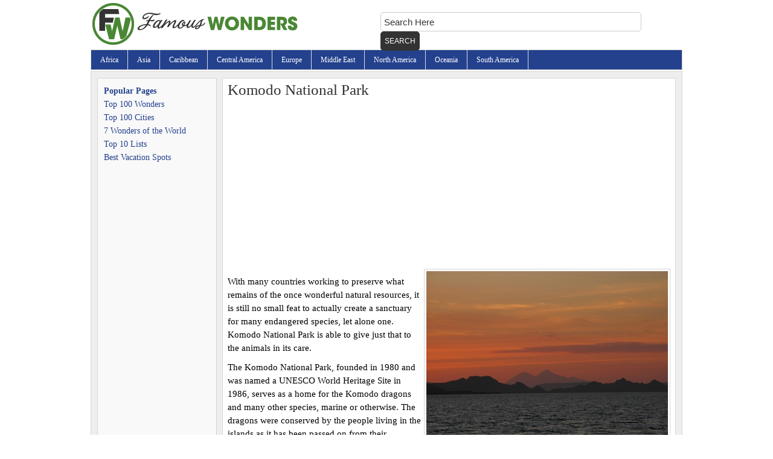

--- FILE ---
content_type: text/html; charset=UTF-8
request_url: https://famouswonders.com/komodo-national-park/
body_size: 7884
content:



<!DOCTYPE html PUBLIC "-//W3C//DTD XHTML 1.1//EN" "http://www.w3.org/TR/xhtml11/DTD/xhtml11.dtd">
<html xmlns="http://www.w3.org/1999/xhtml" dir="ltr" lang="en-US" prefix="og: https://ogp.me/ns#">
<head profile="http://gmpg.org/xfn/11">



<meta http-equiv="Content-Type" content="text/html; charset=UTF-8" />
<link rel="stylesheet" href="https://famouswonders.com/wp-content/themes/traveler/style.css" type="text/css" media="screen,projection" />
<link rel="shortcut icon" href="https://famouswonders.com/wp-content/themes/traveler/images/favicon.ico" />
<meta name="viewport" content="width=device-width">

		<!-- All in One SEO 4.9.3 - aioseo.com -->
		<title>Komodo National Park Tourist Information, Facts &amp; History -</title>
	<meta name="description" content="Komodo National Park at Sunset Photo by: prilfish, Creative Commons With many countries working to preserve what remains of the once wonderful natural resources, it is still no small feat to actually create a sanctuary for many endangered species, let alone one. Komodo National Park is able to give just that to the animals in" />
	<meta name="robots" content="max-image-preview:large" />
	<meta name="author" content="Riztys"/>
	<link rel="canonical" href="https://famouswonders.com/komodo-national-park/" />
	<meta name="generator" content="All in One SEO (AIOSEO) 4.9.3" />
		<meta property="og:locale" content="en_US" />
		<meta property="og:site_name" content="Famous Wonders of the World: Best Places to Visit |" />
		<meta property="og:type" content="article" />
		<meta property="og:title" content="Komodo National Park Tourist Information, Facts &amp; History -" />
		<meta property="og:description" content="Komodo National Park at Sunset Photo by: prilfish, Creative Commons With many countries working to preserve what remains of the once wonderful natural resources, it is still no small feat to actually create a sanctuary for many endangered species, let alone one. Komodo National Park is able to give just that to the animals in" />
		<meta property="og:url" content="https://famouswonders.com/komodo-national-park/" />
		<meta property="article:published_time" content="2009-12-24T01:48:54+00:00" />
		<meta property="article:modified_time" content="2013-05-25T22:42:09+00:00" />
		<meta name="twitter:card" content="summary" />
		<meta name="twitter:title" content="Komodo National Park Tourist Information, Facts &amp; History -" />
		<meta name="twitter:description" content="Komodo National Park at Sunset Photo by: prilfish, Creative Commons With many countries working to preserve what remains of the once wonderful natural resources, it is still no small feat to actually create a sanctuary for many endangered species, let alone one. Komodo National Park is able to give just that to the animals in" />
		<script type="application/ld+json" class="aioseo-schema">
			{"@context":"https:\/\/schema.org","@graph":[{"@type":"Article","@id":"https:\/\/famouswonders.com\/komodo-national-park\/#article","name":"Komodo National Park Tourist Information, Facts & History -","headline":"Komodo National Park","author":{"@id":"https:\/\/famouswonders.com\/author\/riztys\/#author"},"publisher":{"@id":"https:\/\/famouswonders.com\/#organization"},"image":{"@type":"ImageObject","url":"https:\/\/famouswonders.com\/wp-content\/uploads\/2009\/10\/Sunset-at-Komodo-400.jpg","@id":"https:\/\/famouswonders.com\/komodo-national-park\/#articleImage","width":400,"height":300},"datePublished":"2009-12-23T19:48:54-06:00","dateModified":"2013-05-25T16:42:09-06:00","inLanguage":"en-US","commentCount":2,"mainEntityOfPage":{"@id":"https:\/\/famouswonders.com\/komodo-national-park\/#webpage"},"isPartOf":{"@id":"https:\/\/famouswonders.com\/komodo-national-park\/#webpage"},"articleSection":"Indonesia, Indonesia Famous Attractions"},{"@type":"BreadcrumbList","@id":"https:\/\/famouswonders.com\/komodo-national-park\/#breadcrumblist","itemListElement":[{"@type":"ListItem","@id":"https:\/\/famouswonders.com#listItem","position":1,"name":"Home","item":"https:\/\/famouswonders.com","nextItem":{"@type":"ListItem","@id":"https:\/\/famouswonders.com\/category\/asia\/#listItem","name":"Asia"}},{"@type":"ListItem","@id":"https:\/\/famouswonders.com\/category\/asia\/#listItem","position":2,"name":"Asia","item":"https:\/\/famouswonders.com\/category\/asia\/","nextItem":{"@type":"ListItem","@id":"https:\/\/famouswonders.com\/category\/asia\/indonesia\/#listItem","name":"Indonesia"},"previousItem":{"@type":"ListItem","@id":"https:\/\/famouswonders.com#listItem","name":"Home"}},{"@type":"ListItem","@id":"https:\/\/famouswonders.com\/category\/asia\/indonesia\/#listItem","position":3,"name":"Indonesia","item":"https:\/\/famouswonders.com\/category\/asia\/indonesia\/","nextItem":{"@type":"ListItem","@id":"https:\/\/famouswonders.com\/category\/asia\/indonesia\/indonesia-famous-attractions\/#listItem","name":"Indonesia Famous Attractions"},"previousItem":{"@type":"ListItem","@id":"https:\/\/famouswonders.com\/category\/asia\/#listItem","name":"Asia"}},{"@type":"ListItem","@id":"https:\/\/famouswonders.com\/category\/asia\/indonesia\/indonesia-famous-attractions\/#listItem","position":4,"name":"Indonesia Famous Attractions","item":"https:\/\/famouswonders.com\/category\/asia\/indonesia\/indonesia-famous-attractions\/","nextItem":{"@type":"ListItem","@id":"https:\/\/famouswonders.com\/komodo-national-park\/#listItem","name":"Komodo National Park"},"previousItem":{"@type":"ListItem","@id":"https:\/\/famouswonders.com\/category\/asia\/indonesia\/#listItem","name":"Indonesia"}},{"@type":"ListItem","@id":"https:\/\/famouswonders.com\/komodo-national-park\/#listItem","position":5,"name":"Komodo National Park","previousItem":{"@type":"ListItem","@id":"https:\/\/famouswonders.com\/category\/asia\/indonesia\/indonesia-famous-attractions\/#listItem","name":"Indonesia Famous Attractions"}}]},{"@type":"Organization","@id":"https:\/\/famouswonders.com\/#organization","name":"Famous Wonders of the World: Best Places to Visit","url":"https:\/\/famouswonders.com\/"},{"@type":"Person","@id":"https:\/\/famouswonders.com\/author\/riztys\/#author","url":"https:\/\/famouswonders.com\/author\/riztys\/","name":"Riztys","image":{"@type":"ImageObject","@id":"https:\/\/famouswonders.com\/komodo-national-park\/#authorImage","url":"https:\/\/secure.gravatar.com\/avatar\/686b921e75fc6e33b111abd2e51eee8a?s=96&d=mm&r=g","width":96,"height":96,"caption":"Riztys"}},{"@type":"WebPage","@id":"https:\/\/famouswonders.com\/komodo-national-park\/#webpage","url":"https:\/\/famouswonders.com\/komodo-national-park\/","name":"Komodo National Park Tourist Information, Facts & History -","description":"Komodo National Park at Sunset Photo by: prilfish, Creative Commons With many countries working to preserve what remains of the once wonderful natural resources, it is still no small feat to actually create a sanctuary for many endangered species, let alone one. Komodo National Park is able to give just that to the animals in","inLanguage":"en-US","isPartOf":{"@id":"https:\/\/famouswonders.com\/#website"},"breadcrumb":{"@id":"https:\/\/famouswonders.com\/komodo-national-park\/#breadcrumblist"},"author":{"@id":"https:\/\/famouswonders.com\/author\/riztys\/#author"},"creator":{"@id":"https:\/\/famouswonders.com\/author\/riztys\/#author"},"datePublished":"2009-12-23T19:48:54-06:00","dateModified":"2013-05-25T16:42:09-06:00"},{"@type":"WebSite","@id":"https:\/\/famouswonders.com\/#website","url":"https:\/\/famouswonders.com\/","name":"Famous Wonders of the World: Best Places to Visit","inLanguage":"en-US","publisher":{"@id":"https:\/\/famouswonders.com\/#organization"}}]}
		</script>
		<!-- All in One SEO -->

<link rel='stylesheet' id='wp-block-library-css' href='https://famouswonders.com/wp-includes/css/dist/block-library/style.min.css' type='text/css' media='all' />
<link rel='stylesheet' id='aioseo/css/src/vue/standalone/blocks/table-of-contents/global.scss-css' href='https://famouswonders.com/wp-content/plugins/all-in-one-seo-pack/dist/Lite/assets/css/table-of-contents/global.e90f6d47.css' type='text/css' media='all' />
<style id='classic-theme-styles-inline-css' type='text/css'>
/*! This file is auto-generated */
.wp-block-button__link{color:#fff;background-color:#32373c;border-radius:9999px;box-shadow:none;text-decoration:none;padding:calc(.667em + 2px) calc(1.333em + 2px);font-size:1.125em}.wp-block-file__button{background:#32373c;color:#fff;text-decoration:none}
</style>
<style id='global-styles-inline-css' type='text/css'>
body{--wp--preset--color--black: #000000;--wp--preset--color--cyan-bluish-gray: #abb8c3;--wp--preset--color--white: #ffffff;--wp--preset--color--pale-pink: #f78da7;--wp--preset--color--vivid-red: #cf2e2e;--wp--preset--color--luminous-vivid-orange: #ff6900;--wp--preset--color--luminous-vivid-amber: #fcb900;--wp--preset--color--light-green-cyan: #7bdcb5;--wp--preset--color--vivid-green-cyan: #00d084;--wp--preset--color--pale-cyan-blue: #8ed1fc;--wp--preset--color--vivid-cyan-blue: #0693e3;--wp--preset--color--vivid-purple: #9b51e0;--wp--preset--gradient--vivid-cyan-blue-to-vivid-purple: linear-gradient(135deg,rgba(6,147,227,1) 0%,rgb(155,81,224) 100%);--wp--preset--gradient--light-green-cyan-to-vivid-green-cyan: linear-gradient(135deg,rgb(122,220,180) 0%,rgb(0,208,130) 100%);--wp--preset--gradient--luminous-vivid-amber-to-luminous-vivid-orange: linear-gradient(135deg,rgba(252,185,0,1) 0%,rgba(255,105,0,1) 100%);--wp--preset--gradient--luminous-vivid-orange-to-vivid-red: linear-gradient(135deg,rgba(255,105,0,1) 0%,rgb(207,46,46) 100%);--wp--preset--gradient--very-light-gray-to-cyan-bluish-gray: linear-gradient(135deg,rgb(238,238,238) 0%,rgb(169,184,195) 100%);--wp--preset--gradient--cool-to-warm-spectrum: linear-gradient(135deg,rgb(74,234,220) 0%,rgb(151,120,209) 20%,rgb(207,42,186) 40%,rgb(238,44,130) 60%,rgb(251,105,98) 80%,rgb(254,248,76) 100%);--wp--preset--gradient--blush-light-purple: linear-gradient(135deg,rgb(255,206,236) 0%,rgb(152,150,240) 100%);--wp--preset--gradient--blush-bordeaux: linear-gradient(135deg,rgb(254,205,165) 0%,rgb(254,45,45) 50%,rgb(107,0,62) 100%);--wp--preset--gradient--luminous-dusk: linear-gradient(135deg,rgb(255,203,112) 0%,rgb(199,81,192) 50%,rgb(65,88,208) 100%);--wp--preset--gradient--pale-ocean: linear-gradient(135deg,rgb(255,245,203) 0%,rgb(182,227,212) 50%,rgb(51,167,181) 100%);--wp--preset--gradient--electric-grass: linear-gradient(135deg,rgb(202,248,128) 0%,rgb(113,206,126) 100%);--wp--preset--gradient--midnight: linear-gradient(135deg,rgb(2,3,129) 0%,rgb(40,116,252) 100%);--wp--preset--font-size--small: 13px;--wp--preset--font-size--medium: 20px;--wp--preset--font-size--large: 36px;--wp--preset--font-size--x-large: 42px;--wp--preset--spacing--20: 0.44rem;--wp--preset--spacing--30: 0.67rem;--wp--preset--spacing--40: 1rem;--wp--preset--spacing--50: 1.5rem;--wp--preset--spacing--60: 2.25rem;--wp--preset--spacing--70: 3.38rem;--wp--preset--spacing--80: 5.06rem;--wp--preset--shadow--natural: 6px 6px 9px rgba(0, 0, 0, 0.2);--wp--preset--shadow--deep: 12px 12px 50px rgba(0, 0, 0, 0.4);--wp--preset--shadow--sharp: 6px 6px 0px rgba(0, 0, 0, 0.2);--wp--preset--shadow--outlined: 6px 6px 0px -3px rgba(255, 255, 255, 1), 6px 6px rgba(0, 0, 0, 1);--wp--preset--shadow--crisp: 6px 6px 0px rgba(0, 0, 0, 1);}:where(.is-layout-flex){gap: 0.5em;}:where(.is-layout-grid){gap: 0.5em;}body .is-layout-flow > .alignleft{float: left;margin-inline-start: 0;margin-inline-end: 2em;}body .is-layout-flow > .alignright{float: right;margin-inline-start: 2em;margin-inline-end: 0;}body .is-layout-flow > .aligncenter{margin-left: auto !important;margin-right: auto !important;}body .is-layout-constrained > .alignleft{float: left;margin-inline-start: 0;margin-inline-end: 2em;}body .is-layout-constrained > .alignright{float: right;margin-inline-start: 2em;margin-inline-end: 0;}body .is-layout-constrained > .aligncenter{margin-left: auto !important;margin-right: auto !important;}body .is-layout-constrained > :where(:not(.alignleft):not(.alignright):not(.alignfull)){max-width: var(--wp--style--global--content-size);margin-left: auto !important;margin-right: auto !important;}body .is-layout-constrained > .alignwide{max-width: var(--wp--style--global--wide-size);}body .is-layout-flex{display: flex;}body .is-layout-flex{flex-wrap: wrap;align-items: center;}body .is-layout-flex > *{margin: 0;}body .is-layout-grid{display: grid;}body .is-layout-grid > *{margin: 0;}:where(.wp-block-columns.is-layout-flex){gap: 2em;}:where(.wp-block-columns.is-layout-grid){gap: 2em;}:where(.wp-block-post-template.is-layout-flex){gap: 1.25em;}:where(.wp-block-post-template.is-layout-grid){gap: 1.25em;}.has-black-color{color: var(--wp--preset--color--black) !important;}.has-cyan-bluish-gray-color{color: var(--wp--preset--color--cyan-bluish-gray) !important;}.has-white-color{color: var(--wp--preset--color--white) !important;}.has-pale-pink-color{color: var(--wp--preset--color--pale-pink) !important;}.has-vivid-red-color{color: var(--wp--preset--color--vivid-red) !important;}.has-luminous-vivid-orange-color{color: var(--wp--preset--color--luminous-vivid-orange) !important;}.has-luminous-vivid-amber-color{color: var(--wp--preset--color--luminous-vivid-amber) !important;}.has-light-green-cyan-color{color: var(--wp--preset--color--light-green-cyan) !important;}.has-vivid-green-cyan-color{color: var(--wp--preset--color--vivid-green-cyan) !important;}.has-pale-cyan-blue-color{color: var(--wp--preset--color--pale-cyan-blue) !important;}.has-vivid-cyan-blue-color{color: var(--wp--preset--color--vivid-cyan-blue) !important;}.has-vivid-purple-color{color: var(--wp--preset--color--vivid-purple) !important;}.has-black-background-color{background-color: var(--wp--preset--color--black) !important;}.has-cyan-bluish-gray-background-color{background-color: var(--wp--preset--color--cyan-bluish-gray) !important;}.has-white-background-color{background-color: var(--wp--preset--color--white) !important;}.has-pale-pink-background-color{background-color: var(--wp--preset--color--pale-pink) !important;}.has-vivid-red-background-color{background-color: var(--wp--preset--color--vivid-red) !important;}.has-luminous-vivid-orange-background-color{background-color: var(--wp--preset--color--luminous-vivid-orange) !important;}.has-luminous-vivid-amber-background-color{background-color: var(--wp--preset--color--luminous-vivid-amber) !important;}.has-light-green-cyan-background-color{background-color: var(--wp--preset--color--light-green-cyan) !important;}.has-vivid-green-cyan-background-color{background-color: var(--wp--preset--color--vivid-green-cyan) !important;}.has-pale-cyan-blue-background-color{background-color: var(--wp--preset--color--pale-cyan-blue) !important;}.has-vivid-cyan-blue-background-color{background-color: var(--wp--preset--color--vivid-cyan-blue) !important;}.has-vivid-purple-background-color{background-color: var(--wp--preset--color--vivid-purple) !important;}.has-black-border-color{border-color: var(--wp--preset--color--black) !important;}.has-cyan-bluish-gray-border-color{border-color: var(--wp--preset--color--cyan-bluish-gray) !important;}.has-white-border-color{border-color: var(--wp--preset--color--white) !important;}.has-pale-pink-border-color{border-color: var(--wp--preset--color--pale-pink) !important;}.has-vivid-red-border-color{border-color: var(--wp--preset--color--vivid-red) !important;}.has-luminous-vivid-orange-border-color{border-color: var(--wp--preset--color--luminous-vivid-orange) !important;}.has-luminous-vivid-amber-border-color{border-color: var(--wp--preset--color--luminous-vivid-amber) !important;}.has-light-green-cyan-border-color{border-color: var(--wp--preset--color--light-green-cyan) !important;}.has-vivid-green-cyan-border-color{border-color: var(--wp--preset--color--vivid-green-cyan) !important;}.has-pale-cyan-blue-border-color{border-color: var(--wp--preset--color--pale-cyan-blue) !important;}.has-vivid-cyan-blue-border-color{border-color: var(--wp--preset--color--vivid-cyan-blue) !important;}.has-vivid-purple-border-color{border-color: var(--wp--preset--color--vivid-purple) !important;}.has-vivid-cyan-blue-to-vivid-purple-gradient-background{background: var(--wp--preset--gradient--vivid-cyan-blue-to-vivid-purple) !important;}.has-light-green-cyan-to-vivid-green-cyan-gradient-background{background: var(--wp--preset--gradient--light-green-cyan-to-vivid-green-cyan) !important;}.has-luminous-vivid-amber-to-luminous-vivid-orange-gradient-background{background: var(--wp--preset--gradient--luminous-vivid-amber-to-luminous-vivid-orange) !important;}.has-luminous-vivid-orange-to-vivid-red-gradient-background{background: var(--wp--preset--gradient--luminous-vivid-orange-to-vivid-red) !important;}.has-very-light-gray-to-cyan-bluish-gray-gradient-background{background: var(--wp--preset--gradient--very-light-gray-to-cyan-bluish-gray) !important;}.has-cool-to-warm-spectrum-gradient-background{background: var(--wp--preset--gradient--cool-to-warm-spectrum) !important;}.has-blush-light-purple-gradient-background{background: var(--wp--preset--gradient--blush-light-purple) !important;}.has-blush-bordeaux-gradient-background{background: var(--wp--preset--gradient--blush-bordeaux) !important;}.has-luminous-dusk-gradient-background{background: var(--wp--preset--gradient--luminous-dusk) !important;}.has-pale-ocean-gradient-background{background: var(--wp--preset--gradient--pale-ocean) !important;}.has-electric-grass-gradient-background{background: var(--wp--preset--gradient--electric-grass) !important;}.has-midnight-gradient-background{background: var(--wp--preset--gradient--midnight) !important;}.has-small-font-size{font-size: var(--wp--preset--font-size--small) !important;}.has-medium-font-size{font-size: var(--wp--preset--font-size--medium) !important;}.has-large-font-size{font-size: var(--wp--preset--font-size--large) !important;}.has-x-large-font-size{font-size: var(--wp--preset--font-size--x-large) !important;}
.wp-block-navigation a:where(:not(.wp-element-button)){color: inherit;}
:where(.wp-block-post-template.is-layout-flex){gap: 1.25em;}:where(.wp-block-post-template.is-layout-grid){gap: 1.25em;}
:where(.wp-block-columns.is-layout-flex){gap: 2em;}:where(.wp-block-columns.is-layout-grid){gap: 2em;}
.wp-block-pullquote{font-size: 1.5em;line-height: 1.6;}
</style>
<link rel='stylesheet' id='contact-form-7-css' href='https://famouswonders.com/wp-content/plugins/contact-form-7/includes/css/styles.css' type='text/css' media='all' />
<link rel='stylesheet' id='wp-pagenavi-css' href='https://famouswonders.com/wp-content/plugins/wp-pagenavi/pagenavi-css.css' type='text/css' media='all' />
<link rel="https://api.w.org/" href="https://famouswonders.com/wp-json/" /><link rel="alternate" type="application/json" href="https://famouswonders.com/wp-json/wp/v2/posts/2835" /><link rel='shortlink' href='https://famouswonders.com/?p=2835' />
<link rel="alternate" type="application/json+oembed" href="https://famouswonders.com/wp-json/oembed/1.0/embed?url=https%3A%2F%2Ffamouswonders.com%2Fkomodo-national-park%2F" />
<link rel="alternate" type="text/xml+oembed" href="https://famouswonders.com/wp-json/oembed/1.0/embed?url=https%3A%2F%2Ffamouswonders.com%2Fkomodo-national-park%2F&#038;format=xml" />
	
<script data-ad-client="ca-pub-0956577070291964" async src="https://pagead2.googlesyndication.com/pagead/js/adsbygoogle.js"></script>

</head>

<body>

<div id="wrap">

	<div id="header">
		<div class="wrap">
			<div id="logo">
            <a href="http://famouswonders.com"></a>
            </div>

                            <div class="searchform">
                    <form class="searchform" action="https://famouswonders.com/search-results" id="cse-search-box">
<input type="text" name="q" class="s" value="Search Here" onfocus="if(this.value==this.defaultValue)this.value='';" onblur="if(this.value=='')this.value=this.defaultValue;"/>
<input type="hidden" name="cx" value="partner-pub-0956577070291964:0642635256" />
<input type="hidden" name="cof" value="FORID:10" />
<input type="hidden" name="ie" value="UTF-8" />
<button type="submit" class="searchsubmit">Search</button>
</form>                </div>
            		</div>     
	</div>

            <div id="nav">
            <div class="wrap">
                <ul id="menu-primary-menu" class="nav superfish sf-js-enabled">
                    <li class="page_item page-item-16042"><a href="https://famouswonders.com/africa/">Africa</a></li>
<li class="page_item page-item-16055"><a href="https://famouswonders.com/asia/">Asia</a></li>
<li class="page_item page-item-16061"><a href="https://famouswonders.com/caribbean/">Caribbean</a></li>
<li class="page_item page-item-16066"><a href="https://famouswonders.com/central-america/">Central America</a></li>
<li class="page_item page-item-16036"><a href="https://famouswonders.com/europe/">Europe</a></li>
<li class="page_item page-item-16071"><a href="https://famouswonders.com/middle-east/">Middle East</a></li>
<li class="page_item page-item-16075"><a href="https://famouswonders.com/north-america/">North America</a></li>
<li class="page_item page-item-16081"><a href="https://famouswonders.com/oceania/">Oceania</a></li>
<li class="page_item page-item-16090"><a href="https://famouswonders.com/south-america/">South America</a></li>
                </ul>
            </div>
        </div>
    
<div id="inner">
  <div id="content-sidebar-wrap">
    <div id="content" class="hfeed">
            <h1>Komodo National Park</h1>
      <div class="entry">
      		                                              <script async src="https://pagead2.googlesyndication.com/pagead/js/adsbygoogle.js"></script>
                  <!-- famouswonders.com -->
                  <ins class="adsbygoogle"
                       style="display:block"
                       data-ad-client="ca-pub-0956577070291964"
                       data-ad-slot="2180168304"
                       data-ad-format="auto"
                       data-full-width-responsive="true"></ins>
                  <script>
                       (adsbygoogle = window.adsbygoogle || []).push({});
                  </script>
                                
        <div class="imageboxright"><a href="http://famouswonders.com/wp-content/uploads/2009/04/kabba.jpg"></a><a href="http://www.thesupercars.org/wp-content/uploads/2009/07/Audi-A4-B8.jpg"></a><a href="http://famouswonders.com/wp-content/uploads/2009/10/Sunset-at-Komodo.jpg"><img decoding="async" fetchpriority="high" class="alignnone size-full wp-image-2837" title="Sunset at Komodo 400" src="http://famouswonders.com/wp-content/uploads/2009/10/Sunset-at-Komodo-400.jpg" alt="Sunset at Komodo 400" width="400" height="300" srcset="https://famouswonders.com/wp-content/uploads/2009/10/Sunset-at-Komodo-400.jpg 400w, https://famouswonders.com/wp-content/uploads/2009/10/Sunset-at-Komodo-400-152x114.jpg 152w, https://famouswonders.com/wp-content/uploads/2009/10/Sunset-at-Komodo-400-300x225.jpg 300w" sizes="(max-width: 400px) 100vw, 400px" /></a><br />
Komodo National Park at Sunset<br />
Photo by: <a rel="nofollow" href="http://www.flickr.com/photos/silkebaron/3784257128/">prilfish</a>, <a rel="nofollow" href="http://creativecommons.org/licenses/by/2.0/deed.en">Creative Commons</a></div>
<p>With many countries working to preserve what remains of the once wonderful natural resources, it is still no small feat to actually create a sanctuary for many endangered species, let alone one. Komodo National Park is able to give just that to the animals in its care.</p>
<p>The Komodo National Park, founded in 1980 and was named a UNESCO World Heritage Site in 1986, serves as a home for the Komodo dragons and many other species, marine or otherwise. The dragons were conserved by the people living in the islands as it has been passed on from their ancestors that harming these creatures is considered a taboo. The dragons, which are part of the monitor lizard family, are known to be the largest of its species. Their size ranges from two to three meters, with the males being larger than the females. These animals are opportunistic carnivores rather than being predators. In the early times, some of the dragons were dependent on their human neighbors for food.</p>
<p>The area consists of three large islands and other smaller ones near the Lesser Sunda Islands of Indonesia. While the dragons are the main attraction for many, there are other things also worth seeing. Inhabiting the islands are various species of reptiles, mammals, and fish. Exotic reefs could be explored during dives. Flying foxes or fruit bats are best seen at twilight, as they soar in the sky in legions.</p>
<p>In this unspoiled land, one would see natural beaches and forests that had changed little since its creation. Trekking or boating is the only means of going around the island. Apart from seeing the dragons, trekking allows one to unwind and enjoy nature at its best. During these guided trips, rangers may offer one to view the feeding of the dragons. Boating, on the other hand, offers the person an alternative aspect of the beauty of the landscape.</p>
<p>With all of nature has to offer, Komodo National Park is truly one of its kind.</p>
        	                
                       
            </div>
        <div class="fb-comments" data-href="https://famouswonders.com/komodo-national-park/" data-width="728" data-num-posts="10"></div>
        <div id="fb-root"></div>
        <script>(function(d, s, id) {
          var js, fjs = d.getElementsByTagName(s)[0];
          if (d.getElementById(id)) return;
          js = d.createElement(s); js.id = id;
          js.src = "//connect.facebook.net/en_US/all.js#xfbml=1";
          fjs.parentNode.insertBefore(js, fjs);
        }(document, 'script', 'facebook-jssdk'));</script>
      			
      <div id="comments">
        
<!-- You can start editing here. -->

	<h3 id="comments">
		2 responses to &#8220;Komodo National Park&#8221;	</h3>

	<div class="navigation">
		<div class="alignleft"></div>
		<div class="alignright"></div>
	</div>

	<ol class="commentlist">
			<li class="comment even thread-even depth-1" id="comment-8845">
				<div id="div-comment-8845" class="comment-body">
				<div class="comment-author vcard">
			<img alt='' src='https://secure.gravatar.com/avatar/c3891a26bb29e442b441799f81af609c?s=32&#038;d=mm&#038;r=g' srcset='https://secure.gravatar.com/avatar/c3891a26bb29e442b441799f81af609c?s=64&#038;d=mm&#038;r=g 2x' class='avatar avatar-32 photo' height='32' width='32' loading='lazy' decoding='async'/>			<cite class="fn"><a href="http://www.floresexotictours.com" class="url" rel="ugc external nofollow">Leonardus Nyoman</a></cite> <span class="says">says:</span>		</div>
		
		<div class="comment-meta commentmetadata">
			<a href="https://famouswonders.com/komodo-national-park/#comment-8845">January 9, 2011 at 8:42 am</a>		</div>

		<p>Great place for adventurous and diving.</p>

		
				</div>
				</li><!-- #comment-## -->
		<li class="comment odd alt thread-odd thread-alt depth-1" id="comment-169989">
				<div id="div-comment-169989" class="comment-body">
				<div class="comment-author vcard">
			<img alt='' src='https://secure.gravatar.com/avatar/498b45745e0c4c683e3881b846e6e186?s=32&#038;d=mm&#038;r=g' srcset='https://secure.gravatar.com/avatar/498b45745e0c4c683e3881b846e6e186?s=64&#038;d=mm&#038;r=g 2x' class='avatar avatar-32 photo' height='32' width='32' loading='lazy' decoding='async'/>			<cite class="fn"><a href="http://megakomodotours.com" class="url" rel="ugc external nofollow">Fransiskus</a></cite> <span class="says">says:</span>		</div>
		
		<div class="comment-meta commentmetadata">
			<a href="https://famouswonders.com/komodo-national-park/#comment-169989">February 19, 2016 at 10:20 pm</a>		</div>

		<p>The place is a real in habitat of its world large monitor lizard and world triangle healthy reef-coral.</p>

		
				</div>
				</li><!-- #comment-## -->
	</ol>

	<div class="navigation">
		<div class="alignleft"></div>
		<div class="alignright"></div>
	</div>

	<div id="respond" class="comment-respond">
		<h3 id="reply-title" class="comment-reply-title">Leave a Reply</h3><form action="https://famouswonders.com/wp-comments-post.php" method="post" id="commentform" class="comment-form"><p class="comment-notes"><span id="email-notes">Your email address will not be published.</span> <span class="required-field-message">Required fields are marked <span class="required">*</span></span></p><p class="comment-form-comment"><label for="comment">Comment <span class="required">*</span></label> <textarea id="comment" name="comment" cols="45" rows="8" maxlength="65525" required="required"></textarea></p><p class="comment-form-author"><label for="author">Name <span class="required">*</span></label> <input id="author" name="author" type="text" value="" size="30" maxlength="245" autocomplete="name" required="required" /></p>
<p class="comment-form-email"><label for="email">Email <span class="required">*</span></label> <input id="email" name="email" type="text" value="" size="30" maxlength="100" aria-describedby="email-notes" autocomplete="email" required="required" /></p>
<p class="comment-form-cookies-consent"><input id="wp-comment-cookies-consent" name="wp-comment-cookies-consent" type="checkbox" value="yes" /> <label for="wp-comment-cookies-consent">Save my name, email, and website in this browser for the next time I comment.</label></p>
<p class="form-submit"><input name="submit" type="submit" id="submit" class="submit" value="Post Comment" /> <input type='hidden' name='comment_post_ID' value='2835' id='comment_post_ID' />
<input type='hidden' name='comment_parent' id='comment_parent' value='0' />
</p></form>	</div><!-- #respond -->
	      </div>
          </div>
        <div id="sidebar" class="sidebar widget-area">
        <div class="widget-wrap">
            <li id="execphp-4" class="widget widget_execphp">			<div class="execphpwidget"><strong>Popular Pages</strong><br>

<a href="http://famouswonders.com/">Top 100 Wonders</a><br>
<a href="http://famouswonders.com/top-100-cities/">Top 100 Cities</a><br>
<a href="http://famouswonders.com/7-wonders-of-the-world/">7 Wonders of the World</a><br>
<a href="http://famouswonders.com/top-10-lists/">Top 10 Lists</a><br>
<a href="http://famouswonders.com/best-vacation-spots/">Best Vacation Spots</a>
<br/>
<br/>
<center>


<script async src="https://pagead2.googlesyndication.com/pagead/js/adsbygoogle.js"></script>
<!-- famouswonders.com -->
<ins class="adsbygoogle"
     style="display:block"
     data-ad-client="ca-pub-0956577070291964"
     data-ad-slot="2180168304"
     data-ad-format="auto"
     data-full-width-responsive="true"></ins>
<script>
     (adsbygoogle = window.adsbygoogle || []).push({});
</script>
</center></div>
		</li>
        </div>
    </div>
  </div>
</div>
<div id="footer">
  <div class="wrap">
    <div class="creds">
      <p> Copyright &copy; 2015 &#xb7; Famouswonders.com &#xb7; All Rights Reserved. | <a rel="nofollow" href="http://famouswonders.com/terms-of-use/">Terms of Use</a> | <a rel="nofollow" href="http://famouswonders.com/privacy-policy">Privacy Policy</a> | <a rel="nofollow"  href="http://famouswonders.com/contact-us/"> Contact Us </a></p>
    </div>
  </div>
</div>
<script type='text/javascript' src='https://famouswonders.com/wp-content/plugins/contact-form-7/includes/swv/js/index.js' id='swv-js'></script>
<script type='text/javascript' id='contact-form-7-js-extra'>
/* <![CDATA[ */
var wpcf7 = {"api":{"root":"https:\/\/famouswonders.com\/wp-json\/","namespace":"contact-form-7\/v1"}};
/* ]]> */
</script>
<script type='text/javascript' src='https://famouswonders.com/wp-content/plugins/contact-form-7/includes/js/index.js' id='contact-form-7-js'></script>
</div>

<!-- Default Statcounter code for famouswonders
https://famouswonders.com -->
<script type="text/javascript">
var sc_project=4437734; 
var sc_invisible=1; 
var sc_security="0251120d"; 
</script>
<script type="text/javascript"
src="https://www.statcounter.com/counter/counter.js"
async></script>
<noscript><div class="statcounter"><a title="Web Analytics
Made Easy - StatCounter" href="https://statcounter.com/"
target="_blank"><img class="statcounter"
src="https://c.statcounter.com/4437734/0/0251120d/1/"
alt="Web Analytics Made Easy -
StatCounter"></a></div></noscript>
<!-- End of Statcounter Code -->

<!-- Global site tag (gtag.js) - Google Analytics -->
<script async src="https://www.googletagmanager.com/gtag/js?id=UA-7278803-1"></script>
<script>
  window.dataLayer = window.dataLayer || [];
  function gtag(){dataLayer.push(arguments);}
  gtag('js', new Date());

  gtag('config', 'UA-7278803-1');
</script>
</body></html>

--- FILE ---
content_type: text/html; charset=utf-8
request_url: https://www.google.com/recaptcha/api2/aframe
body_size: 268
content:
<!DOCTYPE HTML><html><head><meta http-equiv="content-type" content="text/html; charset=UTF-8"></head><body><script nonce="nW-7NBoZPqKcUJhahAvzIw">/** Anti-fraud and anti-abuse applications only. See google.com/recaptcha */ try{var clients={'sodar':'https://pagead2.googlesyndication.com/pagead/sodar?'};window.addEventListener("message",function(a){try{if(a.source===window.parent){var b=JSON.parse(a.data);var c=clients[b['id']];if(c){var d=document.createElement('img');d.src=c+b['params']+'&rc='+(localStorage.getItem("rc::a")?sessionStorage.getItem("rc::b"):"");window.document.body.appendChild(d);sessionStorage.setItem("rc::e",parseInt(sessionStorage.getItem("rc::e")||0)+1);localStorage.setItem("rc::h",'1769415792388');}}}catch(b){}});window.parent.postMessage("_grecaptcha_ready", "*");}catch(b){}</script></body></html>

--- FILE ---
content_type: text/css
request_url: https://famouswonders.com/wp-content/themes/traveler/style.css
body_size: 7094
content:
/*
	Theme Name: Traveler
	Theme URL: http://famouswonders.com
	Description: Famouswonders Main Theme
	Author: Matt
	Author URI: http://famouswonders.com
	Version: 1.0
*/

body {
	background: #ffffff;
	color: #000000;
	font-family: georgia, "times new roman", times, serif;
	font-size: 15px;
	line-height: 1.467em;
	margin: 0 auto 0;
	padding: 0;
}

/***** Hyperlinks ********************/
a, a:visited {
	color: #24418E;
	text-decoration: none;
}
a:hover {
	color: #24418E;
	text-decoration: underline;
}
a img {
	border: none;
}
a:focus, a:hover, a:active {
	outline: none;
}

hr {
	width:1px;
	border-bottom:1px solid #aaa;
}

/***** Wrap ********************/
#wrap {
	width: 980px;
	margin: 0 auto 0;
	padding: 0;
}

/***** Header  ********************/
#header {
	width: 980px;
	height: 80px;
	margin: 0;
	padding: 0;
	/*border-left: 1px solid #DDDDDD;
	border-right: 1px solid #DDDDDD;*/
}
#logo a {
	float:left;
	width:400px;
	height:80px;
	background: url(images/logo.png) left top no-repeat;
}

/***** Nav Menu ********************/
#nav {
	clear: both;
	width: 978px;
	height: 32px;
	background: #24418E;;
	color: #ffffff;
	padding: 0;
	border: 1px solid #D6D6D6;
    margin: 2px 0;
}
#nav ul {
	width: 100%;
	float: left;
	list-style: none;
	margin: 0;
	padding: 0;
}
#nav li {
	float: left;
	list-style: none;
	margin: 0;
	padding: 0;
}
#nav li a {
	color: #ffffff;
	display: block;
	font-size: 12px;
	margin: 0;
	padding: 5px 15px 5px 15px;
	text-decoration: none;
	border-right: 1px solid #DDDDDD;
	position: relative;
}
#nav li a:hover, #nav li a:active, #nav .current_page_item a {
	//background: url(images/navhov.png);
  background:#397FE7;
	color: #ffffff;
}
#nav li a.sf-with-ul {
	padding-right: 20px;
}
#nav li a .sf-sub-indicator {
	display: block;
	width: 10px;
	height: 10px;
	text-indent: -9999px;
	overflow: hidden;
	position: absolute;
	top: 21px;
	right: 5px;
}
#nav li li a, #nav li li a:link, #nav li li a:visited {
	background: #E8E8E8;
	color: #555555;
	width: 158px;
	font-size: 11px;
	margin: 0 0 0 -1px;
	padding: 6px 10px 6px 10px;
	border-left: 1px solid #DDDDDD;
	border-right: 1px solid #DDDDDD;
	border-bottom: 1px solid #DDDDDD;
	position: relative;
}
#nav li li a:hover, #nav li li a:active {
	background: #FFFFFF;
}
#nav li li a .sf-sub-indicator {
	background: url(images/arrow-right.png);
	top: 10px;
}
#nav li ul {
	z-index: 9999;
	position: absolute;
	left: -999em;
	height: auto;
	width: 180px;
	margin: 0;
	padding: 0;
}
#nav li ul a {
	width: 160px;
}
#nav li ul a:hover, #nav li ul a:active {
}
#nav li ul ul {
	margin: -33px 0 0 179px;
}
#nav li:hover ul ul, #nav li:hover ul ul ul, #nav li.sfHover ul ul, #nav li.sfHover ul ul ul {
	left: -999em;
}
#nav li:hover ul, #nav li li:hover ul, #nav li li li:hover ul, #nav li.sfHover ul, #nav li li.sfHover ul, #nav li li li.sfHover ul {
	left: auto;
}
#nav li:hover, #nav li.sfHover {
	position: static;
}
#nav li.right {
	float: right;
	text-shadow: #FFFFFF 1px 1px;
	margin: 0 15px 0 0;
	padding: 10px 10px 0 0;
}
#nav li.right a {
	display: inline;
	margin: 0;
	padding: 0;
	border: none;
	background: none;
	color: #555555;
	font-weight: normal;
	text-decoration: none;
	text-shadow: #FFFFFF 1px 1px;
}
#nav li.right a:hover {
	color: #555555;
	text-decoration: underline;
}
#nav li.date {
	padding: 10px 10px 0 0;
}
#nav li.rss a {
	background: url(images/rss.png) no-repeat left center;
	margin: 0 0 0 10px;
	padding: 3px 0 3px 16px;
}
#nav li.search {
	padding: 0 10px 0 10px;
}
#nav li.twitter a {
	background: url(images/twitter-nav.png) no-repeat left center;
	padding: 3px 0 1px 20px;
}

/***** SubNav Menu ********************/
#subnav {
	clear: both;
	width: 980px;
	height: 29px;
	/*background: #EEEEEE url(images/subnav.png) repeat-x;*/
	background: #EEEEEE;
	color: #FFFFFF;
	margin: 0;
	padding: 0;
	border-left: 1px solid #D6D6D6;
	border-right: 1px solid #D6D6D6;
}
#subnav ul {
	width: 100%;
	float: left;
	list-style: none;
	margin: 0;
	padding: 0 0 0 5px;
}
#subnav li {
	float: left;
	list-style: none;
	margin: 0;
	padding: 0;
}
#subnav li a {
	color: #555555;
	display: block;
	font-size: 12px;
	margin: 0;
	padding: 5px 10px 4px 10px;
	text-decoration: none;
	text-shadow: #FFFFFF 1px 1px;
	border-right: 1px solid #DDDDDD;
	position: relative;
}
#subnav li a:hover, #subnav li a:active, #subnav .current_page_item a {
	background: #E4E4E4;
	color: #555555;
}
#subnav li a.sf-with-ul {
	padding-right: 20px;
}
#subnav li a .sf-sub-indicator {
	background: url(images/arrow-down.png);
	display: block;
	width: 10px;
	height: 10px;
	text-indent: -9999px;
	overflow: hidden;
	position: absolute;
	top: 11px;
	right: 5px;
}
#subnav li li a, #subnav li li a:link, #subnav li li a:visited {
	background: #E8E8E8;
	color: #555555;
	width: 158px;
	font-size: 11px;
	margin: 0;
	padding: 6px 10px 6px 10px;
	border-left: 1px solid #DDDDDD;
	border-right: 1px solid #DDDDDD;
	border-bottom: 1px solid #DDDDDD;
	position: relative;
}
#subnav li li a:hover, #subnav li li a:active {
	background: #FFFFFF;
}
#subnav li li a .sf-sub-indicator {
	background: url(images/arrow-right.png);
	top: 10px;
}
#subnav li ul {
	z-index: 9999;
	position: absolute;
	left: -999em;
	height: auto;
	width: 180px;
	margin: 0;
	padding: 0;
}
#subnav li ul a {
	width: 160px;
}
#subnav li ul a:hover, #subnav li ul a:active {
}
#subnav li ul ul {
	margin: -33px 0 0 179px;
}
#subnav li:hover ul ul, #subnav li:hover ul ul ul, #subnav li.sfHover ul ul, #subnav li.sfHover ul ul ul {
	left: -999em;
}
#subnav li:hover ul, #subnav li li:hover ul, #subnav li li li:hover ul, #subnav li.sfHover ul, #subnav li li.sfHover ul, #subnav li li li.sfHover ul {
	left: auto;
}
#subnav li:hover, #subnav li.sfHover {
	position: static;
}

/***** Inner ********************/
#inner {
	background: #EEEEEE;
	width: 958px;
	margin: 0;
	padding: 10px;
	border: 1px solid #D6D6D6;
	overflow: auto;
}

/***** Breadcrumb ********************/
.breadcrumb {
	background: #F7F7F7;
	margin: 0 0 30px 0;
	padding: 5px 10px 5px 10px;
	border: 1px solid #E6E6E6;
}

/***** Content ********************/
#content {
	background:#FFF;
	width: 733px;
	margin-left:8px;
	padding: 8px;
	float: right;
	border: 1px solid #D6D6D6;
}
#content img, #content p img {
	background: #FFFFFF;
	padding: 4px;
	border: 1px solid #D6D6D6;
}
#content blockquote {
	background: #F7F7F7;
	margin: 0 15px 15px 15px;
	padding: 10px 20px 0 15px;
	border: 1px solid #E6E6E6;
}
#content .post {
	margin: 0 0 40px 0;
	padding: 0;
}
#content .entry-content {
	overflow: auto;
}
#content .entry-content .post-image {
	padding: 4px;
	border: 1px solid #E6E6E6;
}
#content .post p {
	margin: 0;
	padding: 0 0 10px 0;
}
#content .post ul {
	list-style-type: square;
	margin: 0;
	padding: 0 0 15px 0;
}
#content .post ul li {
	list-style-type: square;
	margin: 0 0 0 20px;
	padding: 0;
}
#content .post ul ul {
	list-style-type: square;
	margin: 0;
	padding: 0;
}
#content .post ol {
	margin: 0;
	padding: 0 0 15px 0;
}
#content .post ol li {
	margin: 0 0 0 20px;
	padding: 0;
}
#content .post ol ol {
	margin: 0;
	padding: 0;
}
#content .sticky {
	background: #F7F7F7;
	margin: 0 0 40px 0;
	padding: 10px;
	border: 1px solid #E6E6E6;
}
#content .post-image {
	margin: 0 10px 10px 0;
	padding: 4px;
	border: 1px solid #E6E6E6;
}
#content .archive-page {
	float: left;
	width: 50%;
	margin: 0;
	padding: 20px 0;
}
.clear {
	clear: both;
}

/***** Post Info ********************/
.post-info {
	font-size: 11px;
	margin: 0 0 15px 0;
	padding: 0 0 5px 0;
	text-transform: uppercase;
	border-bottom: 1px solid #E6E6E6;
}
.post-info p {
	margin: 0;
	padding: 0;
}

/***** Post Meta ********************/
.post-meta {
	font-size: 11px;
	text-transform: uppercase;
	margin: 0;
	padding: 5px 0 0 0;
	border-top: 1px solid #E6E6E6;
}

/***** Author Box ********************/
.author-box {
	background: #F7F7F7;
	margin: 0 0 40px 0;
	padding: 10px;
	border: 1px solid #E6E6E6;
	overflow: auto;
}
.author-box p {
	margin: 0;
	padding: 0;
}
.author-box img {
	background: #FFFFFF;
	float: left;
	margin: 0 10px 0 0;
	padding: 4px;
	border: 1px solid #E6E6E6;
}

/***** Headlines in Content ********************/
#content h1, #content h2, #content h3, #content h4, #content h5, #content h6 {
	color: #333333;
	font-family: georgia, "times new roman", times, serif;
	font-weight: normal;
	text-decoration: none;
	margin: 0 0 5px 0;
	padding: 0;
}
#content h1 {
	font-size: 25px;
}

#content h2 {
	font-size: 18px;
	font-weight:bold;
	margin: 0;
	color: #096;
	overflow: hidden;
	padding-bottom: .17em;
	border-bottom:1px solid #aaa;
	clear: left;
}

#content h2 a, #content h2 a:visited {
	color: #333333;
	text-decoration: none;
}

#content h2 a:hover {
	color: #CF152A;
	text-decoration: none;
}
#content h3 {
	font-size: 15px;
	color:black;
	font-weight:bold;
}

	
#content h4 {
	font-size: 14px;
}
#content h5 {
	font-size: 12px;
}
#content h6 {
	font-size: 10px;
}

/***** Post Icons ********************/
.time {
	margin: 0;
	padding: 0;
}
.post-comments {
	background: #FFFFFF url(images/icon-dot.gif) no-repeat top left;
	margin: 0 0 0 3px;
	padding: 0 0 2px 10px;
}
.categories {
	margin: 0;
	padding: 0;
}
.tags {
	background: #FFFFFF url(images/icon-dot.gif) no-repeat top left;
	margin: 0 0 0 3px;
	padding: 0 0 2px 10px;
}

/***** Images ********************/
img.centered {
	display: block;
	margin-left: auto;
	margin-right: auto;
	margin-bottom: 10px;
	padding: 0;
}
img.alignnone {
	padding: 0;
	margin: 0;
	display: inline;
}
img.alignleft {
	padding: 0;
	margin: 0 4px 4px 0;
	display: inline;
}
img.alignright {
	padding: 0;
	margin: 0 0 4px 4px;
	display: inline;
}
.aligncenter {
	display: block;
	margin: 0 auto 10px;
}
.alignleft {
	float: left;
	margin: 0 10px 0 0;
}
.alignright {
	float: right;
	margin: 0 0 0 10px;
}
.wp-caption {
	background: #F7F7F7;
	text-align: center;
	padding: 5px 0 0 1px;
	border: 1px solid #E6E6E6;
}
.wp-caption img {
	margin: 0;
	padding: 0;
	border: 0;
}
.wp-caption p.wp-caption-text {
	margin: 0;
	padding: 0;
	font-size: 11px;
	font-weight: normal;
	line-height: 12px;
}
img.wp-smiley, img.wp-wink {
	float: none;
	border: none;
	margin: 0;
	padding: 0;
}

/***** Post Navigation **********/
.navigation {
	width: 100%;
	margin: 0;
	padding: 5px 0 5px 0;
	overflow: auto;
}
.navigation ul {
	list-style-type: none;
	margin: 0;
	padding: 0;
}
.navigation li {
	display: inline;
}
.navigation li a {
	color: #CF152A;
	padding: 5px 8px 5px 8px;
	border: 1px solid #E6E6E6;
}
.navigation li a:hover {
	background: #F7F7F7;
	color: #CF152A;
	border: 1px solid #E6E6E6;
	text-decoration: none;
}
.navigation li.disabled {
	margin: 0;
	padding: 5px 8px 5px 8px;
	border: 1px solid #E6E6E6;
}
.navigation li.active a {
	background: #F7F7F7;
	color: #CF152A;
	font-weight: bold;
	border: 1px solid #E6E6E6;
}

/***** Sidebar & Sidebar-Alt ********************/
#sidebar {
	width: 198px;
	float: left;
	color: #24418E;
	font-size: 14px;
	margin: 0;
	padding: 0;
	display: inline;
}
#sidebar .widget {
	background:#F9F9F9 url(images/sidebar-bottom.png) bottom repeat-x;
	margin: 0 0 10px 0;
	padding: 10px;
	border: 1px solid #D6D6D6;
}
#sidebar h2, #sidebar h2 a {
	color: #333333;
	font-size: 12px;
	font-family: Tahoma, Arial, Verdana, serif;
	font-weight: bold;
	margin: 0;
	padding: 0;
}
#sidebar h2 a:hover {
	color: #CF152A;
	text-decoration: none;
}
#sidebar h4 {
	font-weight: bold;
	text-shadow: #FFFFFF 1px 1px;
	margin: 0;
	padding: 0;
	border-bottom: 1px solid #DDDDDD;
}
#sidebar .widget p {
	margin: 0;
	padding: 0;
}
#sidebar .textwidget p {
	margin: 0;
	padding: 10px 10px 0 10px;
}
#sidebar img, #sidebar a img {
	border: none;
	margin: 0;
	padding: 0;
}
#sidebar ul, #sidebar ol {
	list-style-type: none;
	margin: 10px 0 0 0;
	padding: 0 5px 0 5px;
}
#sidebar ul ul, #sidebar ol ol {
	margin: 0;
	padding: 0 0 0 15px;
}
#sidebar li {
	margin: 0;
	padding: 0;
	list-style:none;
}
#sidebar li a, #sidebar li a:visited {
	color: #24418E;
	font-size: 14px;
	text-decoration: none;
}
#sidebar li a:hover {
	color: #CF152A;
	text-decoration: underline;
}

/***** Sidebar(s) Tag Cloud ********************/
#sidebar .widget_tag_cloud div div {
	padding: 10px 10px 0 10px;
}

/***** Sidebar(s) Category Dropdown ********************/	
#cat {
	background: #F7F7F7;
	color: #333333;
	font-size: 12px;
	font-family: Tahoma, Arial, Verdana, serif;
	margin: 10px 0 0 10px;
	padding: 3px;
	display: inline;
	border: 1px solid #CCCCCC;
	-moz-border-radius: 5px;
	-khtml-border-radius: 5px;
	-webkit-border-radius: 5px;
}
#sidebar #cat {
	width: 278px;
}

/***** Sidebar(s) Featured Post/Page ********************/
#sidebar .featuredpost, #sidebar .featuredpage {
	margin: 0 0 15px 0;
	padding: 0 0 15px 0;
	clear: both;
}
#sidebar .featuredpost .post, #sidebar .featuredpage .page {
	margin: 0;
	padding: 10px 9px 5px 9px;
	border-bottom: 1px solid #DDDDDD;
	overflow: auto;
}
#sidebar .featuredpost .avatar, #sidebar .featuredpage .avatar {
	margin: 0;
	padding: 4px;
	border: 1px solid #E6E6E6;
}
#sidebar .featuredpost img, #sidebar .featuredpage img {
	background: #FFFFFF;
	margin: 0;
	padding: 4px;
	border: 1px solid #E6E6E6;
}

/***** Sidebar(s) User Profile ********************/
#sidebar .user-profile {
	overflow: auto;
}
#sidebar .user-profile .avatar {
	background: #F7F7F7;
	float: left;
	margin: 0;
	padding: 4px;
	border: 1px solid #E6E6E6;
}
#sidebar .user-profile p{
	margin: 0;
	padding: 10px 10px 0 10px;
}
#sidebar .user-profile .posts_linkv{
	margin: 0;
	padding: 0 0 10px 10px;
}

/***** Search Form(s) ********************/
.searchform {
	margin: 0;
}
#header .searchform {
	float: right;
	padding: 10px 0 0 0;
	width: 500px;
	height: 35px;
}
#sidebar .searchform {
	padding: 5px 10px 0 10px;
}
#nav .searchform {
	float: right;
	padding: 0;
}
.s {
	background: #FFFFFF !important;
	color: #333333;
	font-family: Tahoma, Arial, Verdana, serif;
	font-size: 15px;
	padding: 5px 0 5px 5px;
	border: 1px solid #CCCCCC;
	-moz-border-radius: 5px;
	-khtml-border-radius: 5px;
	-webkit-border-radius: 5px;
}
#header .s, #nav .s, #sidebar .s {
	width: 425px;
	height: 20px;
}
.searchsubmit {
	background: #333333;
	color: #FFFFFF;
	font-size: 12px;
	line-height: 28px;
	font-family: Tahoma, Arial, Verdana, serif;
	text-decoration: none;
	text-transform: uppercase;
	margin: 0;
	border: 1px solid #333333;
	-moz-border-radius: 5px;
	-khtml-border-radius: 5px;
	-webkit-border-radius: 5px;
}
.searchsubmit:hover {
	background: #CF152A;
	border: 1px solid #CF152A;
}

/***** eNews & Updates Widget ********************/
#header .enews {
	background: url(images/enews-header.png) top right no-repeat;
	width: 290px;
	float: right;
	margin: 0;
	padding: 0 0 5px 0;
}
#sidebar .enews {
	background: url(images/enews-sidebar.png) top right no-repeat;
	margin: 0;
	padding: 0 0 5px 0;
}
#sidebar .enews p {
	margin: 0;
	padding: 10px 10px 0 10px;
}
.enews #subscribe {
	margin: 0;
	padding: 0;
	overflow: hidden;
}
#sidebar .enews #subscribe {
	padding: 0 0 0 10px;
}
.enews #subbox {
	background: #F7F7F7 !important;
	width: 230px;
	color: #333333;
	font-family: Tahoma, Arial, Verdana, serif;
	font-size: 11px;
	padding: 4px 0 4px 5px;
	margin: 5px 5px 0 0;
	border: 1px solid #CCCCCC;
	-moz-border-radius: 5px;
	-khtml-border-radius: 5px;
	-webkit-border-radius: 5px;
}
.enews #subbutton {
	background: #333333;
	color: #FFFFFF;
	font-size: 11px;
	font-family: Tahoma, Arial, Verdana, serif;
	text-decoration: none;
	text-transform: uppercase;
	margin: 0;
	padding: 2px 5px 2px 5px;
	border: 1px solid #333333;
	-moz-border-radius: 5px;
	-khtml-border-radius: 5px;
	-webkit-border-radius: 5px;
}
.enews #subbutton:hover {
	background: #CF152A;
	border: 1px solid #CF152A;
}

/***** Latest Tweets Widget********************/
#header .latest-tweets {
	background: url(images/twitter.png) top right no-repeat;
	width: 350px;
	float: right;
	margin: 10px 0 0 0;
	padding: 0;
}
#sidebar .latest-tweets {
	background: #EEEEEE url(images/sidebar-bottom.png) bottom repeat-x;
	margin: 10px 0 15px 0;
	padding: 0 0 15px 0;
}

/***** Calendar ********************/
#wp-calendar {
	margin: 0;
	padding: 0;
	width: 100%;
}
#footer-widgeted #wp-calendar a {
	color: #FFFFFF;
	text-decoration: underline;
}
#footer-widgeted #wp-calendar a:hover {
	color: #FFFFFF;
	text-decoration: none;
}
#wp-calendar caption {
	font-size: 12px;
	font-family: Tahoma, Arial, Verdana, serif;
	font-style: italic;
	font-weight: normal;
	margin: 0;
	padding: 2px 5px 0 0;
	text-align: right;
}
#sidebar #wp-calendar caption {
	color: #333333;
}
#footer-widgeted #wp-calendar caption {
	color: #FFFFFF;
}
#sidebar #wp-calendar th {
	color: #333333;
}
#footer-widgeted #wp-calendar th {
	color: #FFFFFF;
}
#wp-calendar thead {
	margin: 10px 0 0 0;
	font-weight: bold;
}
#sidebar #wp-calendar thead {
	background: #F7F7F7 !important;
	color: #F7F7F7 !important;
}
#footer-widgeted #wp-calendar thead {
	background: none;
	color: #FFFFFF;
	text-shadow: #000000 1px 1px;
}
#wp-calendar td {
	font-weight: normal;
	text-align: center;
	margin: 0;
	padding: 2px;
}
#sidebar #wp-calendar td {
	background: #F7F7F7;
}
#footer-widgeted #wp-calendar td {
	background: none;
}
#wp-calendar tfoot td {
	background: none;
	margin: 0;
	padding: 0;
}

/***** Contact Form ********************/	
.gform_footer .button {
	background: #333333;
	color: #FFFFFF;
	font-size: 11px;
	font-family: Tahoma, Arial, Verdana, serif;
	font-weight: bold;
	text-decoration: none;
	text-transform: uppercase;
	margin: 0;
	padding: 1px 5px 1px 5px;
	border: 1px solid #333333;
	-moz-border-radius: 5px;
	-khtml-border-radius: 5px;
	-webkit-border-radius: 5px;
}
.gform_footer .button:hover {
	background: #CF152A;
	border: 1px solid #CF152A;
}
.gform_footer input.button {
	color: #FFFFFF !important;
}
.gform_wrapper .gform_footer {
	border: none!important;
}

/***** Footer ********************/
#footer {
	clear: both;
	overflow: auto;
	width: 980px;
	color: #666666;
	margin: 0;
	padding: 10px 0 10px 0;
}
#footer .wrap {
}
#footer a, #footer a:visited {
	color: #666666;
	text-decoration: none;
}
#footer a:hover {
	color: #CF152A;
	text-decoration: underline;
}
#footer p {
	margin: 0;
	padding: 0;
}
#footer .gototop {
	width: 200px;
	float: left;
	margin: 0;
	padding: 0 0 0 5px;
}
#footer .gototop a {
	margin: 0;
	padding: 0 0 2px 18px;
	background: url(images/footer-top.png) no-repeat left center;
}
#footer .creds {
	width: 800px;
	float: right;
	margin: 0;
	padding: 0 10px 0 0;
	text-align: right;
}

/***** Comments ********************/
.comments {
	font-size: 12px;
	margin: 0;
	padding: 0;
}
#respond {
	margin: 0 0 15px 0;
	padding: 0;
}
#author, #email, #url {
	background: #F7F7F7 !important;
	width: 250px;
	color: #333333;
	font-family: Tahoma, Arial, Verdana, serif;
	font-size: 12px;
	padding: 3px 0 3px 3px;
	margin: 5px 5px 0 0;
	border: 1px solid #E6E6E6;
}
#comment {
	background: #F7F7F7 !important;
	width: 98%;
	height: 150px;
	color: #333333;
	font-family: Tahoma, Arial, Verdana, serif;
	font-size: 12px;
	padding: 3px 0 3px 3px;
	margin: 5px 0 5px 0;
	border: 1px solid #E6E6E6;
}
#submit {
	background: #333333;
	color: #FFFFFF;
	font-size: 11px;
	text-decoration: none;
	text-transform: uppercase;
	margin: 0;
	padding: 2px 5px 2px 5px;
	border: 1px solid #333333;
	-moz-border-radius: 5px;
	-khtml-border-radius: 5px;
	-webkit-border-radius: 5px;
}
#submit:hover {
	background: #CF152A;
	border: 1px solid #CF152A;
}
.commentlist {
	margin: 0;
	padding: 0;
}
.ping-list {
	margin: 0 0 40px 0;
	padding: 0;
}
.commentlist ol, .ping-list ol {
	margin: 0;
	padding: 10px;
}
.commentlist li, .ping-list li {
	font-weight: bold;
	margin: 15px 0 5px 0;
	padding: 10px 5px 10px 10px;
	list-style: none;
}
.commentlist li ul li {
	margin-right: -6px;
	margin-left: 10px;
}
.commentlist p, .ping-list p {
	font-weight: normal;
	text-transform: none;
	margin: 10px 5px 10px 0;
	padding: 0;
}
.commentlist li .avatar {
	background: #F7F7F7;
	float: right;
	border: 1px solid #E6E6E6;
	margin: 0 5px 0 10px;
	padding: 4px;
}
.commentlist cite, .commentlist cite a, .ping-list cite, .ping-list cite a {
	font-weight: bold;
	font-style: normal;
}
.commentmetadata {
	font-size: 11px;
	font-weight: normal;
}
#respond:after {
	content: ".";
	display: block;
	height: 0;
	clear: both;
	visibility: hidden;
}
.alt {
	margin: 0;
	padding: 10px;
}
.children {
	margin: 0;
	padding: 0;
}
.nocomments {
	text-align: center;
	margin: 0;
	padding: 0;
}
.reply a, .reply a:visited {
	background: #333333;
	font-size: 11px;
	color: #FFFFFF;
	text-decoration: none;
	margin: 0;
	padding: 2px 5px 3px 5px;
	border: 1px solid #333333;
	-moz-border-radius: 5px;
	-khtml-border-radius: 5px;
	-webkit-border-radius: 5px;
}
.reply a:hover {
	background: #CF152A;
	text-decoration: none;
	border: 1px solid #CF152A;
}
#comments .navigation {
	display: block;
	margin: 10px 0 0 0;
}
.thread-alt, .thread-even {
	background: #F7F7F7;
	margin: 0;
	padding: 0;
}
.depth-1 {
	border: 1px solid #E6E6E6;
	margin: 0;
	padding: 0;
}
.even, .alt {
	border: 1px solid #E6E6E6;
	margin: 0;
	padding: 0;
}

/**
* Extra - Table Styles - fixed-size style
************************************************/
#fixed-size {
	font-size: 11px;
	background: #fff;
	margin: 0;
	width: 655px;
	border-collapse: collapse;
	text-align: left;
	color:#000;
}
#fixed-size th {
	font-size: 14px;
	font-weight: normal;
	color: #039;
	padding: 10px 8px;
}
#fixed-size td {
	color: #000;
	padding: 5px 10px;
}
#fixed-size tbody tr:hover td {
	color: #000;
}
#fixed-size img {
	padding: 3px;
	background: #FFFFFF;
	border: 1px solid #999;
}
#fixed-size .post img {
	padding: 3px;
	border: 1px solid #CCCCCC;
	margin: 2px 0 0;
}
/**
* Extra - Table Styles - expandable style
************************************************/
#expandable {
	font-size: 11px;
	background: #fff;
	margin: 0;
	border-collapse: collapse;
	text-align: left;
}
#expandable th {
	font-size: 14px;
	font-weight: normal;
	color: #000;
	padding: 10px 8px;
	border-bottom: 2px solid #6678b1;
}
#expandable td {
	border: 1px solid #D6D6D6;
	color: #000;
	padding: 2px 2px;
}
#expandable tbody tr:hover td {
	color: #000;
}
#expandable img {
	padding: 3px;
	background: #FFFFFF;
	border: 1px solid #999;
}
#expandable .post img {
	padding: 3px;
	border: 1px solid #CCCCCC;
	margin: 2px 0 0;
}
/**
* Extra - Category Post
************************************************/
.category-post {
	width: 43.5%;
	padding: 15px;
	margin: 20px 0 0 0;
	background: #fff;
	border: 1px solid #D6D6D6;
}
/**
* Extra - Photo Credit
************************************************/
.photocredit {
	float:right;
	font-size: 9px;
	display:inline;
}
/** 
* Extra - Span Mod For Gallery
************************************************/
span {
	text-align:left;
}
/** 
* Extra - imagebox post style
************************************************/
.imagebox {
	margin: 0 0 10px 10px;
	float:right;
	font-size: 10px;
	display:block;
}
.imagebox img {
	margin:0;
	padding: 3px;
	background: #FFFFFF;
	border: 1px solid #999;
}
.imagebox .post img {
	margin:0;
	padding: 3px;
	border: 1px solid #CCCCCC;
}
/** 
* Extra - imagebox left post style
************************************************/
.imageboxleft {
	float:left;
	margin: 0 10px 10px 0;
	font-size: 10px;
	display:block;
}
.imageboxleft img {
	margin:0;
	padding: 3px;
	background: #FFF;
	border: 1px solid #6B9E8E;
}
.imageboxleft .post img {
	margin:0;
	padding: 3px;
	border: 1px solid #6B9E8E;
}

/**
* Extra - imagebox left post style
************************************************/
.imageboxright {
	margin: 0 0 0 4px;
	float:right;
	font-size: 11px;
	display:block;
}
.imageboxright img {
	margin:0;
	padding: 3px;
	background: #FFFFFF;
	border: 1px solid #999;
	;
}
.imageboxright .post img {
	margin:0;
	padding: 3px;
	border: 1px solid #CCCCCC;
}
#content .entry .imageboxright img {
	padding:3px;
	margin: 0;
}
/**
* Simple Box
************************************************/
.simplebox {
	margin: 0 0 10px 10px;
	float: right;
	border: 1px solid #D6D6D6;/*width: 250px;*/
}
.simplebox h1 {
	margin:0;
	padding:3px 0 3px 10px;
	font-size: 15px;
	font-weight: bold;
	color:white;
}
.simplebox h1 a:link {
	color: #fff;
}
.simplebox h1 a:visited {
	color: #fff;
}
.simplebox h1 a:hover {
	color: #000;
}
.simplebox .blue h1 {
	background:url("images/grey-title.gif") repeat-x;
}
.simplebox .text {
	padding:5px;
	float:left;
	color:#999;
	font-family:arial,serif;
	font-size:12px;
}
/**
* City Box
************************************************/
#content .citybox {
	margin: 0;
	float: left;
	border: 1px solid #D6D6D6;
	display:block;
	width:100%;
}
#content .citybox h1 {
	margin:0;
	padding:1px 0 1px 10px;
	font-size: 15px;
	font-weight: bold;
	color:white;
}
#content .citybox h1 a:link {
	color: #fff;
}
#content .citybox h1 a:visited {
	color: #fff;
}
#content .citybox h1 a:hover {
	color: #000;
}
#content .citybox .blue h1 {
	background:url("images/grey-title.gif") repeat-x;
}
#content .citybox .text {
	padding:5px;
	float:left;
	color:#999;
	background-color:#ccc;
	font-family:arial,serif;
	font-size:12px;
	width:98.6%;
}
/**
* Citybox List
************************************************/

#citylist {
	margin-left: auto;
	margin-right: auto;
	margin-bottom: 20px;
	/*border-top: 1px solid #999;*/
z-index: 1;
}
#citylist ul {
	list-style-type: none;
	text-align: center;
	margin:0;
	padding: 0;
	position: relative;
	z-index: 2;
}
#citylist li {
	float:left;
	/*position:relative;*/
display: inline;
	text-align: center;
	margin: 0 2px;
	line-height:2em;
}
#citylist li a {
	padding: 1px 7px;
	color: #000;
	background-color: #F1F1F1;
	border: 1px solid #ccc;
	text-decoration: none;
}
#citylist li a:hover {
	color: #000;
	border: 1px solid #666;
}

#citylist li a:hover {
    border-top: 2px solid #666;
    border-bottom: 2px solid #666;
}

#citylist li a#current {
	color: #000;
	border: 1px solid #666;
}

#citylist li a#current {
    border-top: 2px solid #666;
    border-bottom: 2px solid #666;
}
/**
* Extra - Category List In Posts
************************************************/
.lcp_catlist {
	font-size:13px;
	font-family: 'Trebuchet MS', 'Lucida Grande', Verdana, Lucida, Geneva, Helvetica, Arial, sans-serif;
	color: #fff;
	margin:0 0 0 20px;
}
.lcp_catlist ul {
}
.lcp_catlist li {
	list-style-type: disc;
	color: #2441B5;
}
.lcp_catlist li:hover {
	color: #000;
}
.lcp_catlist li a {
	background-color: #fff;
	color: #24418E;
}
.lcp_catlist li a.current {
	color: #000;
}
.lcp_catlist li a:visited {
	color: #24418E;
}
.lcp_catlist li a:hover {
	color: #000;
}
/* Ad Box */
.adbox {
	float: left;
	width: 350px;
	margin-right: 20px;
}
.htmlbox {
	padding-left:5px;
	padding-right:5px;
}
/* Rectangular Box Div for Famouswonders */
.recbox {
	display:block;
	float:left;
	padding-bottom:20px;
}
.adblock {
	float: left;
	margin-right: 5px;
	margin-bottom: 5px;
}


/* Image Box */
.imagelist {
	float:left;	
	width:100%;
	clear: both;
}

/* Category Box */
#content .catbox {
	width:135px;
	height:125px;
	margin-top:5px;
	margin-left:5px;
	margin-right:1px;
	background:#FFFFFF none repeat scroll 0 0;
	float:left;
	overflow:hidden;
	font-size:10px;
    padding: 0 5px 0 0;
}
#content .catbox h3 {
	font-size:11px;
	font-weight:bold;
}
#content .catbox .thumbnail {
	float: left;
	width: 118px;
	height: 59px;
	margin-right: 15px;
}


/**
* NavBox - Wikitype nagivation box
***********************************************/
.navbox {
	border: 1px solid #AAA;
	background-color:#F9F9F9;
	width:370px;
	height:268px;
	padding:5px;
	font-size:95%;
	float:right;
	display:block;
	margin-bottom:10px;
}

.navbox ul, .navbox ol {
	margin-bottom:.5em;	
	list-style-type: circle;
	margin-left: 20px;
	padding-left: 0;
	text-align: left;
}

.navbox ul ul {
	margin: 0 0 0 2em;
}

.navbox li {
	display: list-item;	
	margin-bottom: .1em;
	text-indent:-13px;
}

.navbox table tr td {
	padding-right:10px;
	width:240px;
}

/**
*Vertical NavBox Right
************************/
.vnavboxright {
	border: 1px solid #CECECE;
	padding:5px;
	font-size:95%;
	width:398px;
	float:right;
	display:block;
	margin-left:5px;
	margin-bottom:5px;
}
.vnavboxright ul, .navbox ol {
	list-style-image: none;
	margin-left: -25px;
	text-align: left;
	margin-top: 0;
	margin-bottom: 0;
}
.vnavboxright ul ul {
	margin: 0 0 0 2em;
}
.vnavboxright li {
	display: list-item;	
	margin-bottom: .1em;
	text-indent:-5px;
}
/**
*Vertical NavBox Left 
************************/
.vnavboxleft {
	border: 1px solid #AAA;
	background-color:#EEFFE8;
	padding:5px;
	font-size:95%;
	width:240px;
	float:left;
	margin-right:5px;
}
.vnavboxleft ul, .navbox ol {
	margin-bottom:.5em;	
	list-style-type: circle;
	margin-left: 5px;
	padding-left: 0;
	text-align: left;
}
.vnavboxleft ul ul {
	margin: 0 0 0 2em;
}
.vnavboxleft li {
	display: list-item;	
	margin-bottom: .1em;
}
/*Table Style */
table td {
	padding-right: 2px;
	padding-left: 2px;
	font-size: 12px;
	width:131px;
	vertical-align:top;
}

p {
	margin:10px 0 10px;
}

.fbcomments p {display:none}

#cse-search-results iframe {width: 728px; }

@media screen and (max-width: 500px) {

    html,body { font-size:.95em; padding:0; margin:0; width:99% }

    #wrap { width:100% }
    #header { width:100%; }
    #header .wrap { width:100%; }

    #nav { width:100%; font-size:.65em; }
    #inner { width:100%; border: 0 solid #cdcdcd; padding: 10px 10px 0 0; overflow:hidden; }

    #logo { width:100%; background: url(images/logo2.png) left top no-repeat; }
    #logo a { width:100%; }

    #sidebar { display:none; }
    #content { float:left; width:100%; padding:5px; margin:0; border:0; }

    #content-sidebar-wrap { width:100%; border:0; padding:0; margin:0; }
    #home-middle { width:100% padding:1px; }

    #footer { width:100%; font-size: .85em;  }
    #footer .wrap { width:100%;  }
    #footer .creds { width:100%;  }

    #cse-search-results iframe {width: 100%; }

    img { max-width:100%; }
}